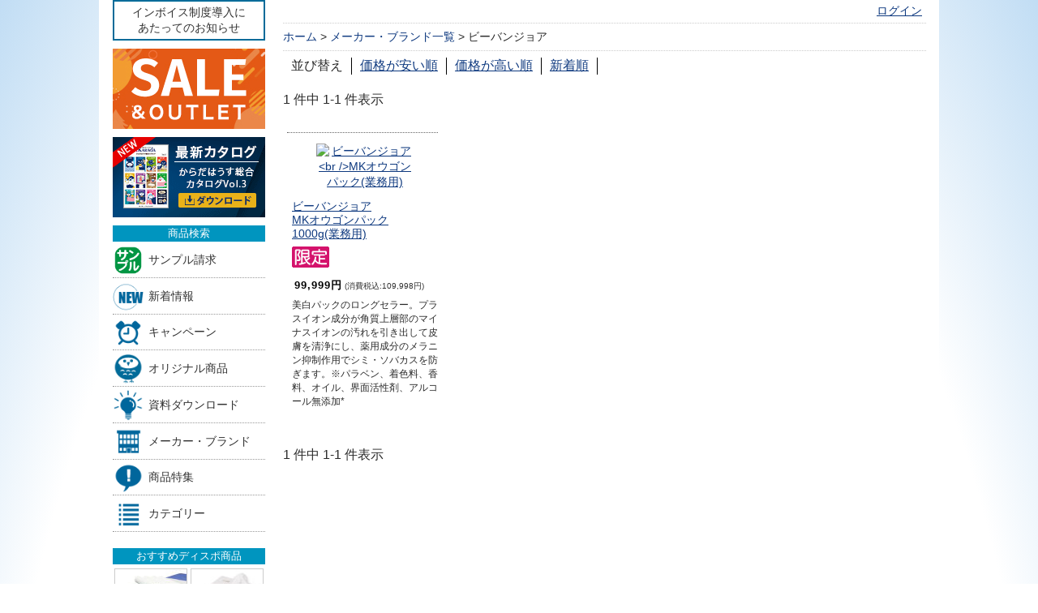

--- FILE ---
content_type: text/html;charset=Shift_JIS
request_url: https://www.karadahouse.jp/fs/karada/c/vivantjoie
body_size: 6926
content:
<!DOCTYPE html PUBLIC "-//W3C//DTD XHTML 1.0 Transitional//EN" "http://www.w3.org/TR/xhtml1/DTD/xhtml1-transitional.dtd">
<html lang="ja">
<head>
<meta http-equiv="Content-Language" content="ja" />
<meta http-equiv="Content-Type" content="text/html; charset=Shift_JIS" />
<meta http-equiv="Pragma" content="no-cache" />
<meta http-equiv="cache-control" content="no-cache" />
<meta http-equiv="Expires" content="Thu, 01 Dec 1994 16:00:00 GMT" />
<meta name="description" content="ビーバンジョアの格安通販｜【からだはうす】では、鍼・艾・テーピングテープ・エステ商材・整体ベッド・マクラ等、あらゆる商品を格安で販売しております。商品の事でご質問がありましたら、お気軽にお問い合わせください。" />
<meta name="keywords" content="ビーバンジョア,からだはうす" />

<title>ビーバンジョア｜からだはうす</title>
<link rel="stylesheet" type="text/css" href="/shop/css/system_preset.css?v3.24.0" />
<link rel="stylesheet" type="text/css" href="/shop/item/karada/design/template01/css/system_DesignSettings.css" />
<link rel="stylesheet" type="text/css" href="/shop/item/karada/design/template01/css/system_SizeColorSettings.css" />
<link rel="stylesheet" type="text/css" href="/shop/item/karada/design/template01/css/system_LayoutSettings.css" />
<link rel="stylesheet" type="text/css" href="/shop/item/karada/design/template01/css/original.css" />

<script type="text/javascript" src="/shop/js/jquery.js" charset="UTF-8"></script>


<script type="text/javascript" src="/shop/js/futureshop2.js"></script>
<script type="text/javascript" src="/shop/item/karada/design/template01/js/original.js"></script>


<!-- Google tag (gtag.js) -->
<script async src="https://www.googletagmanager.com/gtag/js?id=G-Z5435LJKDL"></script>
<script>
  window.dataLayer = window.dataLayer || [];
  function gtag(){dataLayer.push(arguments);}
  gtag('js', new Date());

  gtag('config', 'G-Z5435LJKDL');
  // gtag('config', 'UA-21662049-3');
  gtag('config', 'AW-1001111182');
</script><!-- Yahoo サイトジェネラルタグ・コンバージョン測定補完機能タグ  -->
<script async src="https://s.yimg.jp/images/listing/tool/cv/ytag.js"></script>
<script>
window.yjDataLayer = window.yjDataLayer || [];
function ytag() { yjDataLayer.push(arguments); }
ytag({"type":"ycl_cookie", "config":{"ycl_use_non_cookie_storage":true}});
</script>
<script type="text/javascript" src="//r2.future-shop.jp/fs.karada/pc/recommend.js" charset="UTF-8"></script>
</head>
<body id="FS2_body_Goods" class="FS2_body_Goods_GoodsGroupList_2 FS2_body_Goods_vivantjoie" xmlns:fb="http://ogp.me/ns/fb#">

<div class="layout_body">
<div class="layout_header"><script src="/js/jquery-2.2.4.min.js?ver=1.0"></script>
<!--<script src="/js/jquery-3.6.1.min.js?ver=1.0" rel="preload" as="script"></script>-->
<!-- <script src="/js/jquery-3.7.0.min.js?ver=1.0" rel="preload" as="script"></script> -->
<script src="/js/khNav.js?ver=1.8"></script>
<script src="/js/item.js?ver=1.1"></script>

<!-- ************************ -->

<header id="header">
		<script>
			incHeader("./");
		</script>
</header></div>

 <table border="0" cellspacing="0" cellpadding="0" class="layout_table">
 <tr>
 <td class="layout_menu"> 				<div class="FS2_tpl_left_menu_navi">
<!-- left area -->

<!-- cashless -->
<!-- 							<div class="clmBnr">
								<a href="/fs/karada/c/i_cashless">
									<img src="/shop/item/karada/design/img02/_red5_logo.png" width="188" alt="『からだはうす』はクレジットカード決済を還元対象とする、還元事業加盟事業者です。">
								</a>
							</div> -->
<!-- cashless //-->

					<div class="left_info">

						<ul class="notice">

<!-- 							<li class="alert">
								<a href="/fs/karada/c/i_fregi">カード決済システム<br>メンテナンスのお知らせ</a>
							</li> -->

<!-- 							<li class="alert">
								<a href="/fs/karada/c/i_weather">天候不良による集荷及び<br>配送への影響について</a>
							</li> -->

<!-- 							<li>
								<a href="/fs/karada/c/i_noto">能登半島地震の影響による<br>配送への影響について</a>
							</li> -->

<!-- 							<li>
								<a href="/fs/karada/c/i_after">休日明け等の<br>配送に関して</a>
							</li> -->

							<li>
								<a href="/fs/karada/c/i_invoice">インボイス制度導入に<br>あたってのお知らせ</a>
							</li>

						</ul>

					</div>

<!--<span class="red_text annotation"><strong>メンテナンスは終了いたしました。</strong></span>-->

<!-- left_info //-->


<!-- search -->
<!-- keyword -->
<!--				<h2>キーワード検索</h2>-->
<!-- search box -->

<!-- 					<div id="searchBox" class="clearfix">
						<form action="/fs/karada/GoodsSearchList.html" method="get">
							<input type="hidden" name="_e_k" value="Ａ" id="hidden"><input name="keyword" type="text" value="" id="key" placeholder="キーワード検索">
							<input name="submit" type="image" value="検索" id="formsend" alt="search_btn" src="/shop/item/karada/design/img02/searchBtn.png">
						</form>
					</div> -->
<!-- search box //-->


				<div class="clmBnr">
					<a href="/fs/karada/c/sando">
						<img loading="lazy" src="/shop/item/karada/design/img02/sando.jpg" width="188" height="99" alt="SALE＆OUTLET">
					</a>
				</div>

				<div class="clmBnr">
					<a href="/fs/karada/c/wcl">
						<img loading="lazy" src="/shop/item/karada/design/img02/188_wcl.png" width="188" height="99" alt="PDFカタログダウンロード">
					</a>
				</div>


<!-- list -->
				<h2>商品検索</h2>
					<div id="list_menu">
						<ul>
							<li>
								<a href="/fs/karada/c/request">
									<img src="/shop/item/karada/design/img02/ls_sample.png" width="38" height="38" alt="サンプル請求">サンプル請求
								</a>
							</li>
							<li>
								<a href="/fs/karada/c/gr_new">
									<img src="/shop/item/karada/design/img02/ls_new.png" width="38" height="38" alt="新着情報">新着情報
								</a>
							</li>
							<li>
								<a href="/fs/karada/c/gr_cp">
									<img src="/shop/item/karada/design/img02/ls_cp.png" width="38" height="38" alt="キャンペーン">キャンペーン
								</a>
							</li>
							<li>
								<a href="/fs/karada/c/gr_org">
									<img src="/shop/item/karada/design/img02/ls_org.png" width="38" height="38" alt="オリジナル商品">オリジナル商品
								</a>
							</li>
							<li>
								<a href="/fs/karada/c/gr_doc">
									<img loading="lazy" src="/shop/item/karada/design/img02/ls_doc.png" width="38" height="38" alt="資料ダウンロード">資料ダウンロード
								</a>
							</li>
							<li>
								<a href="/fs/karada/c/maker">
									<img src="/shop/item/karada/design/img02/ls_maker.png" width="38" height="38" alt="メーカー・ブランド">メーカー・ブランド
								</a>
							</li>
							<li>
								<a href="/fs/karada/c/gr_lp">
									<img src="/shop/item/karada/design/img02/ls_lp.png" width="38" height="38" alt="商品特集">商品特集
								</a>
							</li>
							<li>
								<a href="/fs/karada/c/gr_list">
									<img src="/shop/item/karada/design/img02/ls_cat.png" width="38" height="38" alt="カテゴリー">カテゴリー
								</a>
							</li>
<!-- 							<li>
								<a href="/fs/karada/c/gr_key">
									<img src="/shop/item/karada/design/img02/ls_key.png" width="38" height="38" alt="キーワード">キーワード
								</a>
							</li> -->
<!-- 							<li>
								<a href="/fs/karada/c/gr_movie">
									<img src="/shop/item/karada/design/img02/ls_video.png" width="38" height="38" alt="動画">動画
								</a>
							</li>
							<li>
								<a href="/fs/karada/c/flyer">
									<img src="/shop/item/karada/design/img02/list_flyer.png" width="188" height="40" alt="販売促進チラシ">
								</a>
							</li> -->
						</ul>
					</div>
<!-- list -->

<!-- quad_panel -->
				<h2>おすすめディスポ商品</h2>
					<div id="quad_panel" class="clearfix">

								<ul>
									<li>
										<a href="/fs/karada/c/gr_hygiene01b">
											<img src="/shop/item/karada/design/img02/quad_dispotSheets.jpg" width="90" height="90" alt="ディスポシーツ"><br>
										<span>ディスポーザブル<br>シーツ</span></a>
									</li>
									<li>
										<a href="/fs/karada/c/gr_hygiene01a">
											<img src="/shop/item/karada/design/img02/quad_pillowCleanPaper-wh.jpg" width="90" height="90" alt="ピロークリーンペーパー"><br>
										<span>ピロークリーン<br>ペーパー</span></a>
									</li>
								</ul>

								<ul>
									<li>
										<a href="/fs/karada/c/gr_esthe08d">
											<img src="/shop/item/karada/design/img02/quad_68Cotton.jpg" width="90" height="90" alt="コットン・スポンジ"><br>
										<span>コットン<br>スポンジ</span></a>
									</li>
									<li>
										<a href="/fs/karada/c/gr_hygiene06b">
											<img src="/shop/item/karada/design/img02/quad_mask.jpg" width="90" height="90" alt="マスク・グローブ"><br>
										<span>マスク<br>グローブ</span></a>
									</li>
								</ul>

								<ul>
									<li>
										<a href="/fs/karada/c/gr_esthe08a">
											<img src="/shop/item/karada/design/img02/quad_paperUnderwear.jpg" width="90" height="90" alt="ペーパーショーツ・ブラ"><br>
										<span>ペーパー<br>ショーツ・ブラ</span></a>
									</li>
									<li>
										<a href="/fs/karada/c/gr_hygiene01e">
											<img src="/shop/item/karada/design/img02/quad_paperSlipper.jpg" width="90" height="90" alt="ディスポスリッパ"><br>
										<span>ディスポ<br>スリッパ</span></a>
									</li>
								</ul>

					</div>
<!-- quad_panel -->

<!-- dead stock -->
<!-- 				<div class="clmBnr">
					<a href="/fs/karada/c/outlet">
						<img loading="eager" src="/shop/item/karada/design/img02/260_outlet.png" width="188" height="99" alt="アウトレット">
					</a>
				</div>

				<div class="clmBnr">
					<a href="/fs/karada/c/clearance">
						<img loading="eager" src="/shop/item/karada/design/img02/260_clearance.png" width="188" height="99" alt="在庫一掃">
					</a>
				</div>

				<div class="clmBnr">
					<a href="/fs/karada/c/limited">
						<img loading="eager" src="/shop/item/karada/design/img02/260_limited.png" width="188" height="99" alt="数量限定">
					</a>
				</div> -->

<!-- 				<div class="clmBnr">
					<a href="/fs/karada/c/trial">
					<img src="/shop/item/karada/design/img02/260_prototype.png" width="188" height="99" alt="試作品コーナー">
					</a>
				</div> -->

<!-- 				<div class="clmBnr">
					<a href="/fs/karada/c/noshi">
						<img src="/shop/item/karada/design/img02/260_noshi.png" width="188" height="99" alt="熨斗、承ります">
					</a>
				</div>

				<div class="clmBnr">
					<a href="/fs/karada/GoodsSearchList.html?_e_k=%EF%BC%A1&amp;keyword=%E5%88%9D%E6%B9%AF&amp;submit.x=0&amp;submit.y=0">
						<img src="/shop/item/karada/design/img02/260_hatsuyu.png" width="188" height="99" alt="初湯・初湯寿">
					</a>
				</div> -->

<!-- clearance// -->

<!-- low_anka -->
			<div id="low_anka">
				<h2><span class="red_text">送料無料</span>まであと少し！</h2>
						<p>ちょっと足りない時のおすすめ商品</p>
					<ul>
						<li><a href="/fs/karada/c/1-300">1～300円の商品</a></li>
						<li><a href="/fs/karada/c/301-700">301～700円の商品</a></li>
						<li><a href="/fs/karada/c/701-1100">701～1,100円の商品</a></li>
					</ul>
			</div>
<!-- low_anka -->

<!-- cheakd -->
				<h2>最近チェックした商品</h2>
							<script>
//<![CDATA[
							try{
							_rcmdjp._displayHistory({
							template: 'kh_history'
							});
							} catch(err) {}
							//]]>
							</script>
<!-- cheakd //-->

<!-- category -->
				<h2>カテゴリから探す</h2>
<nav>
					<div id="menu">

						<ul>
							<li>
								<a href="/fs/karada/c/gr_hari">
									<img src="/shop/item/karada/design/img02/l_gr01.jpg" width="38" height="38" alt="鍼・鍼用品">鍼・鍼用品</a>
							</li>
							<li>
								<a href="/fs/karada/c/gr_mogusa">
									<img src="/shop/item/karada/design/img02/l_gr02.jpg" width="38" height="38" alt="灸・もぐさ">灸・もぐさ</a>
							</li>
							<li>
								<a href="/fs/karada/c/gr_sport">
									<img src="/shop/item/karada/design/img02/l_gr03.jpg" width="38" height="38" alt="スポーツ補助用品">スポーツ補助用品</a>
							</li>
							<li>
								<a href="/fs/karada/c/gr_treat">
									<img src="/shop/item/karada/design/img02/l_gr04.jpg" width="38" height="38" alt="検査・治療">検査・治療</a>
							</li>
							<li>
								<a href="/fs/karada/c/gr_hygiene">
									<img src="/shop/item/karada/design/img02/l_gr05.jpg" width="38" height="38" alt="ディスポ・衛生・消毒">ディスポ・衛生・消毒</a>
							</li>
							<li>
								<a href="/fs/karada/c/gr_model">
									<img src="/shop/item/karada/design/img02/l_gr06.jpg" width="38" height="38" alt="模型・書籍・ポスター">模型・書籍・ポスター</a>
							</li>
							<li>
								<a href="/fs/karada/c/gr_equip">
									<img src="/shop/item/karada/design/img02/l_gr07.jpg" width="38" height="38" alt="院内設備">院内設備</a>
							</li>
							<li>
								<a href="/fs/karada/c/gr_health">
									<img src="/shop/item/karada/design/img02/l_gr08.jpg" width="38" height="38" alt="介護・ヘルスケア">介護・ヘルスケア</a>
							</li>
							<li>
								<a href="/fs/karada/c/gr_foods">
									<img src="/shop/item/karada/design/img02/l_gr09.jpg" width="38" height="38" alt="健康美容食品">健康美容食品</a>
							</li>
							<li>
								<a href="/fs/karada/c/gr_aroma">
									<img src="/shop/item/karada/design/img02/l_gr10.jpg" width="38" height="38" alt="アロマテラピー">アロマテラピー</a>
							</li>
							<li>
								<a href="/fs/karada/c/gr_esthe">
									<img src="/shop/item/karada/design/img02/l_gr11.jpg" width="38" height="38" alt="エステ商材">エステ商材</a>
							</li>
						</ul>

					</div>
</nav>
<!-- category -->

<!-- shipping -->
							<div class="clmBnr">
								<a href="/fs/karada/c/faq#Q2-1">
									<img loading="lazy" src="/shop/item/karada/design/img02/shipping.png" width="188" height="66" alt="からだはうすなら、9,900円(税込)以上のご購入で送料無料！"></a>
							</div>

							<div class="clmBnr">
								<a href="/fs/karada/c/faq#Q3-1">
									<img loading="lazy" src="/shop/item/karada/design/img02/cod.png" width="188" height="66" alt="からだはうすなら、5,500円(税込)以上のご購入で代引き手数料無料！"></a>
							</div>

							<div class="clmBnr">
								<a href="/fs/karada/MailMagazineEntry.html">
									<img loading="lazy" src="/shop/item/karada/design/img02/mm.png" width="188" height="66" alt="メルマガ会員募集中">
								</a>
							</div>
<!-- shipping //-->

<!-- Facebook -->
							<div class="clmBnr">
								<a href="https://www.facebook.com/karadahouse.jp" target="_blank">
									<img src="/shop/item/karada/design/img02/260_facebook.jpg" width="188" height="66" alt="からだはうすのFacebookはこちら！">
								</a>
							</div>
<!-- Facebook -->

<!-- twitter -->
<!-- 							<div class="clmBnr">
								<a href="https://twitter.com/karadahouseshop" target="_blank">
									<img src="/shop/item/karada/design/img02/260_twitter.jpg" width="188" height="66" alt="からだはうすのTwitterはこちら！">
								</a>
							</div> -->
							<div class="clmBnr">
								<a href="https://x.com/karadahouseshop" target="_blank">
									<img src="/shop/item/karada/design/img02/260_X.jpg" width="188" height="66" alt="からだはうすのX(旧Twitter)はこちら！">
								</a>
							</div>
<!-- twitter //-->

<!-- fax order -->
<!-- 							<div class="clmBnr">
								<a href="/itemArea/getpdf/fax_orderform/fax_orderForm.pdf?ver=1.9" target="_blank">
									<img src="/shop/item/karada/design/img02/fax_orderForm.png" width="188" height="60" alt="FAX注文用紙">
								</a>
							</div> -->
<!-- fax order //-->

<!-- tel number -->
							<div class="clmBnr">
								<a href="tel:0332058989" class="tel">
									<img src="/shop/item/karada/design/img02/telNum.png" width="188" height="60" alt="電話でのご注文・お問い合わせはこちら">
								</a>
							</div>
<!-- tei number //-->

				</div>
</td>
 <td class="layout_content">
 <div class="utility"> 
<table width="100%" border="0" cellpadding="0" cellspacing="0">
<tr>
<td class="FS2_welcome_area">
</td>
</tr>
<tr>
<td class="FS2_login_area">
<ul class="login">
<li class="FS2_icon_login"> <a href="javascript:document.location='https://www.karadahouse.jp/fs/karada/Login.html?url='+encodeURIComponent(document.location)" onClick="return canSubmit();">ログイン</a></li>

</ul>
</td>
</tr>
</table>
</div>
 <div class="system_content">
 <p class="pan FS2_breadcrumbs">
<a href="https://www.karadahouse.jp/">ホーム</a> &gt; <a href="https://www.karadahouse.jp/fs/karada/c/maker">メーカー・ブランド一覧</a> &gt; ビーバンジョア
</p>
 
 
 
 
  
  <div class="FS2_sort_menu_bg">
<ul id="FS2_sort_menu">
<li class="FS2_sort_menu_title">並び替え</li>
<li class="FS2_sort_menu_sortPriceLowLink"><a href="/fs/karada/c/vivantjoie?sort=03">価格が安い順</a></li>
<li class="FS2_sort_menu_sortPriceHighLink"><a href="/fs/karada/c/vivantjoie?sort=04">価格が高い順</a></li>
<li class="FS2_sort_menu_sortNewLink"><a href="/fs/karada/c/vivantjoie?sort=02">新着順</a></li>
</ul>
</div>
 <div class="FS2_GroupLayout">
 <p class="pager">
<span class="FS2_pager_text">1 件中 1-1 件表示　</span>
</p>
 
<div class="groupLayout">
<div class="alignItem_04">

<a name="ESAKA00301"></a>
<div class="gl_Item" id="FS2_itemlayout_C">
<div class="itemCenter">

<div class="FS2_thumbnail_container"><a href="https://www.karadahouse.jp/fs/karada/vivantjoie/ESAKA00301" onClick="return canSubmit();"><img src="/shop/item/karada/picture/goods/6160_thumbnail.jpg" alt="ビーバンジョア&lt;br /&gt;MKオウゴンパック(業務用)" class="thumbnail" border="0" /></a></div>
<h2 class="itemGroup"><a href="https://www.karadahouse.jp/fs/karada/vivantjoie/ESAKA00301" onClick="return canSubmit();">ビーバンジョア <br>MKオウゴンパック <br>1000g(業務用)</a></h2>

<ul class="FS2_original_icons">
	<li class="FS2_original_icon01 shIcon ic_gen">
		<span><img src="/shop/item/karada/design/template01/icon/icon08.png" alt="メーカーより販売先を限定されている商品" /></span>
	</li>
</ul>

<div class="FS2_itemPrice_area">
<p class="FS2_itemPrice_text">
<span class="itemPrice">99,999円</span><span class="FS2_itemPrice_addition">(消費税込:109,998円)</span>
</p>
</div>
<p class="FS2_ItemShortComment">美白パックのロングセラー。プラスイオン成分が角質上層部のマイナスイオンの汚れを引き出して皮膚を清浄にし、薬用成分のメラニン抑制作用でシミ・ソバカスを防ぎます。※パラベン、着色料、香料、オイル、界面活性剤、アルコール無添加*</p>
				 
</div>
</div>

</div>
</div>
 <br clear="all"/>
 <p class="pager">
<span class="FS2_pager_text">1 件中 1-1 件表示　</span>
</p>
 </div>
 
 
 
 

 
 
 </div>
 </td>
 
 </tr>
 </table>
 

 <div class="layout_footer">
 <footer>
		<div class="FS2_tpl_footer_area">
			<div id="footwrap" class="clearfix">
				<h4 id="storeguide">online store guide - オンラインストアガイド</h4>

				<ul id="f_gnav" class="clearfix">
					<li class="fnav_01">
						<a href="/fs/karada/c/company">会社概要</a>
					</li>
					<li class="fnav_02">
						<a href="/fs/karada/c/tokutei">特定商取引法に基づく表示</a>
					</li>
					<li class="fnav_03">
						<a href="/fs/karada/c/privacy">プライバシーポリシー</a>
					</li>
					<li class="fnav_04">
						<a href="/fs/karada/c/copyright">著作権について</a>
					</li>
					<li class="fnav_05">
						<a href="/fs/karada/c/faq">よくある質問</a>
					</li>
					<li class="fnav_06">
						<a href="/fs/karada/c/contact">お問い合わせフォーム</a>
					</li>
				</ul>

				<div id="footNav">
					<dl>
						<dt>
							■お支払いについて
						</dt>
						<dd>
								クレジットカード・代金引換・銀行振込がご利用いただけます。
							<div class="FS2_body_Cart_SettleEdit_icons">
								<img src="/shop/img/cardImg/card01.gif" width="43" height="43" alt="JCB">
								<img src="/shop/img/cardImg/card03.gif" width="62" height="34" alt="VISA">
								<img src="/shop/img/cardImg/card04.gif" width="50" height="43" alt="Master">
								<img src="/shop/img/cardImg/card17.gif" width="43" height="43" alt="MUFG">
								<img src="/shop/img/cardImg/card05.gif" width="46" height="43" alt="DC">
								<img src="/shop/img/cardImg/card07.gif" width="50" height="43" alt="MUFG">
								<img src="/shop/img/cardImg/card06.gif" width="50" height="43" alt="NICOS">
								<img src="/shop/img/cardImg/card10.gif" width="37" height="43" alt="UC">
								<img src="/shop/img/cardImg/card08.gif" width="51" height="43" alt="SEISON">
								<img src="/shop/img/cardImg/card02.gif" width="46" height="46" alt="AMEX">
							</div>
							<div class="FS2_body_Cart_SettleEdit_icons">
								<img src="/shop/img/cardImg/card09.gif" width="45" height="43" alt="Diners Club">
								<img src="/shop/img/cardImg/card12.gif" width="100" height="43" alt="Orico">
								<img src="/shop/img/cardImg/card13.gif" width="76" height="44" alt="楽天">
								<img src="/shop/img/cardImg/card14.gif" width="46" height="46" alt="TS CUBIC">
								<img src="/shop/img/cardImg/card15.gif" width="42" height="43" alt="AEON">
								<img src="/shop/img/cardImg/card16.gif" width="90" height="43" alt="Cedyna/OMC">
								<img src="/shop/img/cardImg/card19.gif" width="78" height="43" alt="JACCS">
							</div>
						</dd>

						<dt>
							■送料について
						</dt>
						<dd>
								9,900円<span class="annotation">(税込)</span>以上で送料無料。<br>
								<span class="red_text">※沖縄・離島を除く。</span><br>
								送料に関する詳しい内容は
								<a href="/fs/karada/c/faq#Q2-1">こちらをご覧ください。</a>
						</dd>

						<dt>
							■Site Seal
						</dt>
						<dd>
<!-- 							<span id="ss_img_wrapper_115-55_image_ja">
								<a href="//www.toritonssl.com/" target="_blank" title="SSL Certificate">
									<img alt="SSL Certificate" id="ss_img" src="//seal.alphassl.com/SiteSeal/images/alpha_noscript_115-55_ja.gif" width="155" height="55">
								</a>
							</span>
			<script src="//seal.alphassl.com/SiteSeal/alpha_image_115-55_ja.js"></script> -->

								<div id="ss_gmo_globalsign_secured_site_seal" oncontextmenu="return false;" style="width:115px; height:55px"> <img id="ss_gmo_globalsign_img" src="https://seal.atlas.globalsign.com/gss/one/image?p1=www.karadahouse.jp&p2=seal_alpha_115-55.gif&p3=alpha&p8=0" alt="" onclick="ss_open_profile()" style="cursor:pointer; border:0; width:100%" > </div>
			<script> window.addEventListener('load', () => { let s = document.createElement("script"); s.src = "https://seal.atlas.globalsign.com/gss/one/seal?image=seal_alpha_115-55.gif&brand=alpha"; document.body.appendChild(s); }); </script>
						</dd>

					</dl>

					<dl>
						<dt class="empty">
							We are closed on weekends and National Holidays.
						</dt>
						<dd>
							<div id="cal0" class="cal_wrapper">
								Calendar Loading
							</div>
						</dd>
						<dd>
								<span class="gTxt">■</span>休業日<br>
								<span class="annotation">ご注文やお問い合わせは翌営業日以降の対応となります。<br>
									●TEL：03-3205-8989&nbsp;(10：00&thinsp;-&thinsp;17：00)&nbsp;&nbsp;●FAX：03-3205-8993</span>
						</dd>
					</dl>

				</div>

</div><!-- /footwrap -->

			<p class="FS2_tpl_copyright">
				鍼灸用品・整体用品・エステ商材の格安通販 株式会社からだはうす<br>
				Copyright(C)&nbsp;2011-<script>
//<![CDATA[
						myDate = new Date() ;myYear = myDate.getFullYear ();document.write(myYear);
						//]]>
						</script>&nbsp;karada House.Co.Ltd All Rights Reserved.
			</p>
		</div><!--FS2_tpl_footer_area-->
				<!--//footer area-->
</footer>
<p class="pageTop" style="display: none;"><a href="#kh_headArea">Δ</a></p>
<link rel="stylesheet" href="/css/cal.css">
<script src="/js/priceRep.js?ver=1.1"></script>
<!-- <script src="/js/__item_sj.js"></script> -->
<script src="/js/cal.js"></script>
 </div>

</div>
<script>
gtag('event', 'view_item_list', {
items: [{
    item_id: 'ESAKA00301',
    item_name: 'ビーバンジョア MKオウゴンパック 1000g(業務用)',
}],
item_list_name: 'vivantjoie',
item_list_id: 'vivantjoie'
});
</script>

</body>
</html>

--- FILE ---
content_type: text/css
request_url: https://www.karadahouse.jp/shop/item/karada/design/template01/css/system_SizeColorSettings.css
body_size: 1293
content:
/*system_SizeColorSettings.css*/

/*メイン・サブカラー*/

/*メインカラー*/
td.FS2_welcome_area {background-color: #FFFFFF;}
.GoodsSelectionTable th {background-color: #fafafa;}
.FS2_figure table {background-color: #FFFFFF;}
.cartTable th {background-color: #FFFFFF;}
.pageTitle {background-color: #006B99;}
div.FS2_body_text_area {background-color: #FFFFFF;}
.layout_menu {background-color: #FFFFFF;}
.layout_right {background-color: #FFFFFF;}

/*サブカラー　1*/
p.sellTerms {color: #DEDEDE;}
p.error_item {background: #DEDEDE;}
.CrossHead {color: #4682B4;}
.Definition {color: #4682B4; border-bottom: 2px dotted #C0C0C0;}
.OD_CrossHead {border-bottom: 1px solid #DEDEDE;}
.OD_color{color: #DEDEDE;}

/*サブカラー　2*/
.utility{border: 1px solid #cccccc;}
.utility .item {border-top: 1px solid #cccccc;}
.system_content p.pan {border-bottom: 1px dotted #CCCCCC;}
.GoodsSelectionTable {border-top: 1px solid #DCDCDC; border-left: 1px solid #DCDCDC;}
.GoodsSelectionTable th {border-right: 1px solid #DCDCDC; border-bottom: 1px solid #DCDCDC;}
.GoodsSelectionTable td {border-right: 1px solid #DCDCDC; border-bottom: 1px solid #DCDCDC;}
.FS2_mypage_top_table div{border: 1px solid #DCDCDC; border-left: 5px solid #DCDCDC;}
.cartTable th {border-top: 1px solid #C0C0C0; border-right: 1px solid #C0C0C0;}
.cartTable td {border-top: 1px solid #C0C0C0; border-right: 1px solid #C0C0C0;}
.FS2_figure table {border: 1px solid #C0C0C0;}
.cartTable {border-bottom: 1px solid #C0C0C0; border-left: 1px solid #C0C0C0;}
table.ODTable {border-right: 1px solid #cccccc;}
.ODTable th {border-left: 1px solid #cccccc; border-bottom: 1px solid #cccccc;}
.ODTable td {border-left: 1px solid #cccccc; border-bottom: 1px solid #cccccc;}
table.ODTable2 {border-left: 1px solid #cccccc; border-top: 1px solid #cccccc;}
.ODTable2 th {border-right: 1px solid #cccccc; border-bottom: 1px solid #cccccc;}
.ODTable2 td {border-right: 1px solid #cccccc; border-bottom: 1px solid #cccccc;}
.pageTitle {}
.CrossHead {border-bottom: 2px solid #C0C0C0;}
.userTable_01 th {background-color: #efefef;}
.userTable_01 .thStrong {background-color: #efefef;}
.userTable_01 td {border-bottom: 1px solid #C0C0C0; border-left: 1px solid #C0C0C0;}
.userTable_02 th {background-color: #DCDCDC;}
.userTable_02 td {border-bottom: 1px solid #C0C0C0;}
.FS2_mypage_top_table .CrossHead {border-bottom: 1px dotted #C0C0C0;}
.FS2_body_Config_PostageSettleList .userTable_02 th {background-color: #efefef;}

/*リンク*/

/*リンク色*/
a:link {color: #0e397f;}
/*すでにクリックしたリンク色*/
a:visited {color: #993366;}
/*クリック中のリンク色*/
a:active {color: #ff0000;}
/*マウスカーソル通過時の色*/
a:hover {color: #ff0000;}

/*背景*/

/*背景色*/
body {background-color: ;}
/*背景画像*/
/*body {background-image:url(../img/bg.gif);}*/
/*背景画像の繰り返し*/
body {background-repeat: ;}
/*背景画像の位置*/
body {background-position:top center;}

/*テキスト*/

/*全体*/
/*色*/
body {color: #2b2b2b;}
/*サイズ*/
/*body {font-size: 15px;}*/
body {font-size: 16px;}
/*行間*/
p {line-height: 120%;}

/*ページ見出し*/
/*色*/
.pageTitle {color: #FFFFFF;}
/*サイズ*/
.pageTitle {font-size: 110%; font-weight: bold;}
/*行間*/
.pageTitle {line-height: 160%;}

/*パンくずリンク*/
/*色*/
p.pan, p.pan a {color: ;
	text-decoration:none;}
p.pan a:hover{color: ;
	text-decoration:underline;}
/*サイズ*/
p.pan {font-size: 90%;}
/*行間*/
p.pan {line-height: 120%;}

/*商品名（グループ・商品の一覧表示時）*/
/*色*/
.itemTitle, .itemGroup a{color: ;}
/*サイズ*/
.itemTitle, .itemGroup {font-size: 100%;
font-weight:normal;}
/*行間*/
.itemTitle, .itemGroup {line-height: 120%;}

/*商品名（商品詳細表示時）*/
/*色*/
.FS2_body_Goods_GoodsDetail .itemTitle, .itemTitle a {color: #444444;}
/*サイズ*/
.FS2_body_Goods_GoodsDetail .itemTitle {font-size: 150%; font-weight: 900;}
/*行間*/
.FS2_body_Goods_GoodsDetail .itemTitle {line-height: 120%;}

/*商品価格（グループ・商品の一覧表示時）*/
/*色*/
.itemPrice {color: #000000;}
/*サイズ*/
.itemPrice {font-size: 100%;}
/*行間*/
.itemPrice {line-height: 100%;}

/*商品価格（商品詳細表示時）*/
/*色*/
.FS2_body_Goods_GoodsDetail .itemPrice {color: #000000;}
/*サイズ*/
.FS2_body_Goods_GoodsDetail .itemPrice {font-size: 120%;}
/*行間*/
.FS2_body_Goods_GoodsDetail .itemPrice {line-height: 100%;}

/*会員価格*/
/*色*/
.FS2_special_members_price .itemPrice {color: #CC0000;}
/*サイズ*/
.FS2_special_members_price .itemPrice {font-size: 120%;}
/*行間*/
.FS2_special_members_price .itemPrice {line-height: 100%;}

/*アラート文言*/
/*色*/
.error_content {color: #FF0000; border-color: #FF0000;}
/*サイズ*/
.error_content {font-size: 100%;}
/*行間*/
.error_content {line-height: 120%;}
